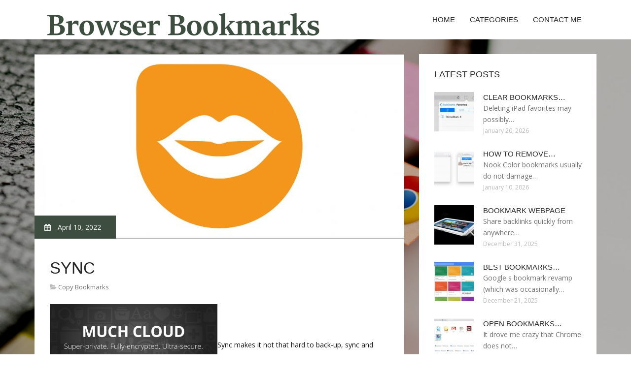

--- FILE ---
content_type: text/html; charset=UTF-8
request_url: http://browserbookmarks.com/CopyBookmarks/sync
body_size: 4931
content:
<!doctype html>
<!--[if IE 7 ]>
<html lang="en-gb" class="isie ie7 oldie no-js"> <![endif]-->
<!--[if IE 8 ]>
<html lang="en-gb" class="isie ie8 oldie no-js"> <![endif]-->
<!--[if IE 9 ]>
<html lang="en-gb" class="isie ie9 no-js"> <![endif]-->
<!--[if (gt IE 9)|!(IE)]><!-->
<!--<![endif]-->
<!--<![endif]-->
<html lang="en">
<head>
    <meta charset="utf-8">
    <!--[if IE]>
    <meta http-equiv="X-UA-Compatible" content="IE=edge,chrome=1"><![endif]-->
    <meta name="viewport" content="width=device-width,initial-scale=1">
    <link rel="profile" href="http://gmpg.org/xfn/11"/>
    <link rel='shortcut icon' href='http://browserbookmarks.com/templates/pasta/style/images/favicon.ico'/>
    <link rel='alternate' type='application/rss+xml' title='Browser bookmarks' href='http://browserbookmarks.com/feed/rss/'/>
    <link href='http://fonts.googleapis.com/css?family=Open+Sans:300,300italic,400,400italic,600,600italic,700,700italic,800,800italic'
          rel='stylesheet' type='text/css'>
    <link href='http://fonts.googleapis.com/css?family=Roboto:100,200,300,400,500,600,700,800,900' rel='stylesheet'
          type='text/css'>
    <link href='https://www.google.com/fonts#UsePlace:use/Collection:Droid+Serif:400,400italic,700,700italic'
          rel='stylesheet' type='text/css'>
    <link href='https://www.google.com/fonts#UsePlace:use/Collection:Ubuntu:400,300,300italic,400italic,500,500italic,700,700italic'
          rel='stylesheet' type='text/css'>
    <link rel='stylesheet' id='style-css' href='http://browserbookmarks.com/templates/pasta/style/bootstrap.min.css' type='text/css'/>
    <link rel='stylesheet' id='style-css' href='http://browserbookmarks.com/templates/pasta/style/style.css' type='text/css'/>
    <link rel='stylesheet' id='inc_style-css' href='http://browserbookmarks.com/templates/pasta/style/inc_style.css' type='text/css'/>
    <link rel="stylesheet" href="http://browserbookmarks.com/templates/pasta/style/menu.css" type="text/css" />
    <link rel="stylesheet" href="http://browserbookmarks.com/templates/pasta/style/font-awesome/css/font-awesome.min.css">
    <link rel="stylesheet" type="text/css" href="http://browserbookmarks.com/templates/pasta/style/Simple-Line-Icons-Webfont/simple-line-icons.css" media="screen"/>
    <link rel="stylesheet" href="http://browserbookmarks.com/templates/pasta/style/et-line-font/et-line-font.css">
    <link href="http://browserbookmarks.com/templates/pasta/js/owl-carousel/owl.carousel.css" rel="stylesheet">
    <link rel="stylesheet" href="http://browserbookmarks.com/templates/pasta/js/jFlickrFeed/style.css"/>
    <!--[if lt IE 9]>
    <script type='text/javascript' src='http://browserbookmarks.com/templates/pasta/js/html5shiv.js'></script>
    <![endif]-->
    <script src="http://browserbookmarks.com/templates/pasta/js/universal/jquery.js"></script>

<title>Sync / Browser bookmarks</title>

<link rel='stylesheet' id='plugins-css' href='http://browserbookmarks.com/templates/pasta/style/plugins.css' type='text/css'/>
<link rel='stylesheet' id='jquery.fancybox-css' href='http://browserbookmarks.com/templates/pasta/style/jquery.fancybox.css' type='text/css' media='screen' />

<script type='text/javascript' src='http://browserbookmarks.com/templates/pasta/js/jquery.fancybox.pack.js'></script>
<script type='text/javascript' src='http://browserbookmarks.com/templates/pasta/js/fancybox.js'></script>
<meta name='keywords' content='Sync'/>
    <meta name='description' content='Sync makes it not that hard to back-up, sync and share your files. However, if you’ve just ever included data to your /sync folder, and haven’t however explored the Sync.com internet panel, then you definitely’ve...' />
<meta content='article' property='og:type'/>
<meta content='Sync' property='og:title'/>
<meta content='http://browserbookmarks.com/CopyBookmarks/sync' property='og:url'/>
<meta content='http://browserbookmarks.com/img/thumb/sync.jpg' property='og:image'/>
</head>

<body>
<div class="site_wrapper">

    <div id="header">
        <div class="container">
            <div class="navbar yellow-green navbar-default yamm">
                <div class="navbar-header">
                    <button type="button" data-toggle="collapse" data-target="#navbar-collapse-grid" class="navbar-toggle"><span class="icon-bar"></span><span class="icon-bar"></span><span class="icon-bar"></span></button>
                    <a href="http://browserbookmarks.com/" class="navbar-brand"><img src="/img/logo.png" alt="Browser bookmarks"/></a></div>
                <div id="navbar-collapse-grid" class="navbar-collapse collapse pull-right">
                    <ul class="nav yellow-green navbar-nav">
                        <li><a href="/" class="dropdown-toggle">Home</a></li>
<li class="dropdown"><a href="javascript:void(0)"
                        class="dropdown-toggle">Categories</a>
    <ul class="dropdown-menu five" role="menu">
                    <li>
                <a href="http://browserbookmarks.com/TransferBookmarks/">Transfer Bookmarks</a>
            </li>
                    <li>
                <a href="http://browserbookmarks.com/BackupBookmarks/">Backup Bookmarks</a>
            </li>
                    <li>
                <a href="http://browserbookmarks.com/InternetExplorerBookmarks/">Internet Explorer Bookmarks</a>
            </li>
                    <li>
                <a href="http://browserbookmarks.com/ExportFavorites/">Export Favorites</a>
            </li>
                    <li>
                <a href="http://browserbookmarks.com/ImportBookmarks/">Import Bookmarks</a>
            </li>
                    <li>
                <a href="http://browserbookmarks.com/SyncBookmarks/">Sync Bookmarks</a>
            </li>
                    <li>
                <a href="http://browserbookmarks.com/FindBookmarks/">Find Bookmarks</a>
            </li>
                    <li>
                <a href="http://browserbookmarks.com/CopyBookmarks/">Copy Bookmarks</a>
            </li>
                    <li>
                <a href="http://browserbookmarks.com/AndroidBookmarks/">Android Bookmarks</a>
            </li>
                    <li>
                <a href="http://browserbookmarks.com/SaveBookmarks/">Save Bookmarks</a>
            </li>
                    <li>
                <a href="http://browserbookmarks.com/MozillaFirefoxBookmarks/">Mozilla Firefox Bookmarks</a>
            </li>
                    <li>
                <a href="http://browserbookmarks.com/AddBookmark/">Add Bookmark</a>
            </li>
                    <li>
                <a href="http://browserbookmarks.com/ExportBookmarks/">Export Bookmarks</a>
            </li>
                    <li>
                <a href="http://browserbookmarks.com/SafariBookmarks/">Safari Bookmarks</a>
            </li>
                    <li>
                <a href="http://browserbookmarks.com/InternetExplorerFavorites/">Internet Explorer Favorites</a>
            </li>
                    <li>
                <a href="http://browserbookmarks.com/DeleteAllBookmarks/">Delete All Bookmarks</a>
            </li>
                    <li>
                <a href="http://browserbookmarks.com/GoogleChromeBookmarks/">Google Chrome Bookmarks</a>
            </li>
            </ul>
</li>
<li><a href="http://browserbookmarks.com/contact/" class="dropdown-toggle">Contact Me</a></li>

                    </ul>
                </div>
            </div>
        </div>
    </div>
    <!--end menu-->
    <div class="clearfix"></div>

    <div class="main-bg-1">
        <section>
            <div class="container">
                <div class="row margin30">
                    <div class="col-md-8">
                        <div class="col-md-12 nopadding">
                            <div class="blog1-post-holder">
                                <div class="image-holder">
                                    <div class="post-info two"><span><i class="fa fa-calendar"></i> April 10, 2022</span>
                                    </div>
					<img src="http://browserbookmarks.com//img/auto_lip_sync_mamoworld.jpg" class="alignleft" alt="Auto Lip-Sync" />
                                	<!--end carousel-->
                                </div>
                                <div class="text-box-inner"><br>
					<h1 class="dosis uppercase less-mar3">Sync</h1>
					<div class="blog-post-info"><span><i class="fa fa-folder-open"></i> <a href="http://browserbookmarks.com/CopyBookmarks/">Copy Bookmarks</a></span></div>
					<br>
                                    	<div class="parent">
	<p><img src="/img/top_10_synccom_features.png" course="left_align" alt="top ten Sync.com Functions" circumference="340" height="169" />Sync makes it not that hard to back-up, sync and share your files. However, if you’ve just ever included data to your /sync folder, and haven’t however explored the Sync.com internet panel, then you definitely’ve probably been really missing out. Looking beyond the Sync folder, you’ll discover enhanced functions that let you conserve area, have more space, go-back over time, secure your data, boost your productivity and more.</p>
Tweet

<p>Imagine a global where you had absolute familiarity with every single event occurring near you. a real time information feed wired straight into your brain, reconciling some time room, mind and matter, files and files, users, devices, links and stocks … oh my. Launching the idea of everything taking place inside Sync account, or the occasions schedule for quick.</p>
Tweet

<p>Oh Canada, we’ve got your cloud compliance list inspected.</p>

<p>Actually, by just selecting Sync your company will fulfill all federal and provincial information privacy laws and information residency regulations. From British Columbia’s FIPPA to New Brunswick’s PHIPAA (and every province and territory in-between) Sync’s got your Canadian cloud storage space compliance fully and completely covered.</p>
Tweet
<div class='bottom_images'><span class="bottom_images_block"><img src="/img/sync_blog_event_header.png" /></span> <span class="bottom_images_block"><img src="/img/canadian_cloud_storage.png" alt="Canadian Cloud Storage" /></span></div>

	
	
			<div class="postmeta">
													Source: www.sync.com
									</div><div class="clear"></div>
	
	</div>


<div><br><br></div>
<h4 class="dosis uppercase less-mar3">Share this article</h4><br/>
	<ul class="blog1-social-icons">
		<li><a onclick="window.open('http://twitter.com/share?text=Sync&url=http%3A%2F%2Fbrowserbookmarks.com%2FCopyBookmarks%2Fsync', '_blank', 'scrollbars=0, resizable=1, menubar=0, left=200, top=200, width=550, height=440, toolbar=0, status=0');return false" href="#" rel="nofollow"><i class="fa fa-twitter"></i></a></li>
		<li><a onclick="window.open('http://www.facebook.com/sharer.php?u=http%3A%2F%2Fbrowserbookmarks.com%2FCopyBookmarks%2Fsync&t=Sync', '_blank', 'scrollbars=0, resizable=1, menubar=0, left=200, top=200, width=550, height=440, toolbar=0, status=0');return false" href="#" rel="nofollow"><i class="fa fa-facebook"></i></a></li>
		<li><a onclick="window.open('https://plus.google.com/share?url=http%3A%2F%2Fbrowserbookmarks.com%2FCopyBookmarks%2Fsync', '_blank', 'scrollbars=0, resizable=1, menubar=0, left=200, top=200, width=550, height=440, toolbar=0, status=0');return false" href="#" rel="nofollow"><i class="fa fa-google-plus"></i></a></li>
	</ul>





					<br>
					<br>
					<br>

				                                        <h4 class="dosis uppercase less-mar3">Related Posts</h4>
                                        <br/>
                                                                                    <div class="col-md-4 bmargin">
                                                <div class="image-holder">
							<a href="/technology/ways-to-get-mixcloud-likes/" title="Transfer bookmarks from one computer to another"><img src="/img/thumb/transfer_bookmarks_from_one_computer_to.jpg" alt="Transfer bookmarks from one computer to another" class="img-responsive"/></a>
                                                </div>
                                                <div class="clearfix"></div>
                                                <h6 class="dosis uppercase less-mar1"><a href="/technology/ways-to-get-mixcloud-likes/">Transfer bookmarks from one computer to another</a></h6>
                                                <div class="blog1-post-info">
                                                    <span>February 28, 2025</span>
                                                </div>
                                            </div>
                                                                                    <div class="col-md-4 bmargin">
                                                <div class="image-holder">
							<a href="/user/history/lizamount/" title="How to make a Internet browser?"><img src="/img/thumb/how_to_make_a_internet_browser.jpg" alt="How to make a Internet browser?" class="img-responsive"/></a>
                                                </div>
                                                <div class="clearfix"></div>
                                                <h6 class="dosis uppercase less-mar1"><a href="/user/history/lizamount/">How to make a Internet browser?</a></h6>
                                                <div class="blog1-post-info">
                                                    <span>October 3, 2015</span>
                                                </div>
                                            </div>
                                                                                    <div class="col-md-4 bmargin">
                                                <div class="image-holder">
							<a href="/TransferBookmarks/transfer-bookmarks-to-new-computer" title="Transfer bookmarks to new computer"><img src="/img/thumb/transfer_bookmarks_to_new_computer.jpg" alt="Transfer bookmarks to new computer" class="img-responsive"/></a>
                                                </div>
                                                <div class="clearfix"></div>
                                                <h6 class="dosis uppercase less-mar1"><a href="/TransferBookmarks/transfer-bookmarks-to-new-computer">Transfer bookmarks to new computer</a></h6>
                                                <div class="blog1-post-info">
                                                    <span>December 2, 2019</span>
                                                </div>
                                            </div>
                                                                                <div class="clearfix"></div>
                                        <br/>
								<!--end item-->

                                </div>
                            </div>
                        </div>
                    </div>
                    <!--end left item-->
                    <div class="col-md-4">

	<div class="col-md-12 nopadding">
		<div class="blog1-sidebar-box">
			<div class="text-box-inner">
				<h5 class="uppercase dosis">Latest Posts</h5>
				<div class="clearfix"></div>
									<div class="blog1-sidebar-posts">
						<div class="image-left"><a href="/SaveBookmarks/clear-bookmarks-ipad"><img src="http://browserbookmarks.com/img/preview/clear_bookmarks_ipad.jpg" alt="Clear bookmarks iPad"/></a></div>
						<div class="text-box-right">
							<h6 class="less-mar3 uppercase dosis nopadding"><a href="/SaveBookmarks/clear-bookmarks-ipad">Clear bookmarks&hellip;</a></h6>
							<div class="latest-text">Deleting iPad favorites may possibly&hellip;</div>
							<div class="post-info"><span>January 20, 2026</span></div>
						</div>
					</div>
					<!--end item-->
									<div class="blog1-sidebar-posts">
						<div class="image-left"><a href="/AddBookmark/how-to-remove-bookmarks"><img src="http://browserbookmarks.com/img/preview/how_to_remove_bookmarks.jpg" alt="How to remove bookmarks?"/></a></div>
						<div class="text-box-right">
							<h6 class="less-mar3 uppercase dosis nopadding"><a href="/AddBookmark/how-to-remove-bookmarks">How to remove&hellip;</a></h6>
							<div class="latest-text">Nook Color bookmarks usually do not damage&hellip;</div>
							<div class="post-info"><span>January 10, 2026</span></div>
						</div>
					</div>
					<!--end item-->
									<div class="blog1-sidebar-posts">
						<div class="image-left"><a href="/AddBookmark/bookmark-webpage"><img src="http://browserbookmarks.com/img/preview/bookmark_webpage.jpg" alt="Bookmark webpage"/></a></div>
						<div class="text-box-right">
							<h6 class="less-mar3 uppercase dosis nopadding"><a href="/AddBookmark/bookmark-webpage">Bookmark webpage</a></h6>
							<div class="latest-text">Share backlinks quickly from anywhere&hellip;</div>
							<div class="post-info"><span>December 31, 2025</span></div>
						</div>
					</div>
					<!--end item-->
									<div class="blog1-sidebar-posts">
						<div class="image-left"><a href="/GoogleChromeBookmarks/best-bookmarks-manager-for-chrome"><img src="http://browserbookmarks.com/img/preview/best_bookmarks_manager_for_chrome.jpg" alt="Best bookmarks manager for Chrome"/></a></div>
						<div class="text-box-right">
							<h6 class="less-mar3 uppercase dosis nopadding"><a href="/GoogleChromeBookmarks/best-bookmarks-manager-for-chrome">Best bookmarks&hellip;</a></h6>
							<div class="latest-text">Google s bookmark revamp (which was occasionally&hellip;</div>
							<div class="post-info"><span>December 21, 2025</span></div>
						</div>
					</div>
					<!--end item-->
									<div class="blog1-sidebar-posts">
						<div class="image-left"><a href="/GoogleChromeBookmarks/open-bookmarks-chrome"><img src="http://browserbookmarks.com/img/preview/open_bookmarks_chrome.jpg" alt="Open bookmarks Chrome"/></a></div>
						<div class="text-box-right">
							<h6 class="less-mar3 uppercase dosis nopadding"><a href="/GoogleChromeBookmarks/open-bookmarks-chrome">Open bookmarks&hellip;</a></h6>
							<div class="latest-text">It drove me crazy that Chrome does not&hellip;</div>
							<div class="post-info"><span>December 11, 2025</span></div>
						</div>
					</div>
					<!--end item-->
							</div>
		</div>
	</div>
	<!--end sidebar box-->



	<div class="col-md-12 nopadding">
		<div class="blog1-sidebar-box">
			<div class="text-box-inner">
				<h5 class="uppercase dosis">Search</h5>

				<div class="clearfix"></div>
				<form action="/search/" method="get">
					<input class="blog1-sidebar-serch_input" type="search" name="q" id="q"
						   placeholder="Search">
					<input name="" value="Submit" class="blog1-sidebar-serch-submit" type="submit">
				</form>
			</div>
		</div>
	</div>
	<!--end sidebar box-->

		<!--end sidebar box-->

	<div class="col-md-12 nopadding">
		<div class="blog1-sidebar-box">
			<div class="text-box-inner">
				<h5 class="uppercase dosis">Featured posts</h5>
				<div class="clearfix"></div>
				<ul class="thumbs">
                       				                                <li>
        	                        <a href="/technology/ways-to-get-mixcloud-likes/" title="Transfer bookmarks from one computer to another"><img src="http://browserbookmarks.com/img/preview/transfer_bookmarks_from_one_computer_to.jpg" alt="Transfer bookmarks from one computer to another" /></a>
                	                </li>
                        			                                <li>
        	                        <a href="/user/history/lizamount/" title="How to make a Internet browser?"><img src="http://browserbookmarks.com/img/preview/how_to_make_a_internet_browser.jpg" alt="How to make a Internet browser?" /></a>
                	                </li>
                        			                                <li>
        	                        <a href="/TransferBookmarks/transfer-bookmarks-to-new-computer" title="Transfer bookmarks to new computer"><img src="http://browserbookmarks.com/img/preview/transfer_bookmarks_to_new_computer.jpg" alt="Transfer bookmarks to new computer" /></a>
                	                </li>
                        			                                <li>
        	                        <a href="/TransferBookmarks/bookmark-server" title="Bookmark server"><img src="http://browserbookmarks.com/img/preview/bookmark_server.jpg" alt="Bookmark server" /></a>
                	                </li>
                        			                                <li>
        	                        <a href="/TransferBookmarks/transferring-bookmarks" title="Transferring bookmarks"><img src="http://browserbookmarks.com/img/preview/transferring_bookmarks.jpg" alt="Transferring bookmarks" /></a>
                	                </li>
                        			                                <li>
        	                        <a href="/TransferBookmarks/backup-android-bookmarks" title="Backup Android bookmarks"><img src="http://browserbookmarks.com/img/preview/backup_android_bookmarks.jpg" alt="Backup Android bookmarks" /></a>
                	                </li>
                        			                                <li>
        	                        <a href="/TransferBookmarks/transfer-chrome-bookmarks-to-new-computer" title="Transfer Chrome bookmarks to new computer"><img src="http://browserbookmarks.com/img/preview/transfer_chrome_bookmarks_to_new_computer.jpg" alt="Transfer Chrome bookmarks to new computer" /></a>
                	                </li>
                        			                                <li>
        	                        <a href="/TransferBookmarks/show-favorites-in-chrome" title="Show Favorites in Chrome"><img src="http://browserbookmarks.com/img/preview/show_favorites_in_chrome.jpg" alt="Show Favorites in Chrome" /></a>
                	                </li>
                        			                                <li>
        	                        <a href="/TransferBookmarks/bookmarks-bar-opera" title="Bookmarks bar Opera"><img src="http://browserbookmarks.com/img/preview/bookmarks_bar_opera.jpg" alt="Bookmarks bar Opera" /></a>
                	                </li>
                        						</ul>
			</div>
		</div>
	</div>
	<!--end sidebar box-->

</div>
<!--end left item-->

                </div>
            </div>
        </section>
	
    </div>
    <!--end main bg-->
<div class="clearfix"></div>

<section class="section-copyrights section-white sec-moreless-padding">
    <div class="container">
        <div class="row">
            <div class="col-md-12"> <span>Copyright © 2026 l browserbookmarks.com. All rights reserved.</span></div>
        </div>
    </div>
</section>
<!--end section-->
<div class="clearfix"></div>

<a href="#" class="scrollup yellow-green"></a><!-- end scroll to top of the page-->
</div>
<!-- end site wraper -->


<script type="text/javascript" src="http://browserbookmarks.com/templates/pasta/js/universal/jquery.js"></script>
<script src="http://browserbookmarks.com/templates/pasta/js/bootstrap/bootstrap.min.js" type="text/javascript"></script>
<script src="http://browserbookmarks.com/templates/pasta/js/jFlickrFeed/jflickrfeed.min.js"></script>

<script>
    $('#basicuse').jflickrfeed({
        limit: 6,
        qstrings: {
            id: '133294431@N08'
        },
        itemTemplate:
        '<li>' +
        '<a href="{{image_b}}"><img src="{{image_s}}" alt="{{title}}" /></a>' +
        '</li>'
    });
</script>

<script src="http://browserbookmarks.com/templates/pasta/js/mainmenu/customeUI.js"></script>
<script src="http://browserbookmarks.com/templates/pasta/js/mainmenu/jquery.sticky.js"></script>

<script src="http://browserbookmarks.com/templates/pasta/js/owl-carousel/owl.carousel.js"></script>
<script src="http://browserbookmarks.com/templates/pasta/js/owl-carousel/custom.js"></script>
<script src="http://browserbookmarks.com/templates/pasta/js/scrolltotop/totop.js"></script>

<script src="http://browserbookmarks.com/templates/pasta/js/scripts/functions.js" type="text/javascript"></script>


<script type="text/javascript">
<!--
var _acic={dataProvider:10};(function(){var e=document.createElement("script");e.type="text/javascript";e.async=true;e.src="https://www.acint.net/aci.js";var t=document.getElementsByTagName("script")[0];t.parentNode.insertBefore(e,t)})()
//-->
</script><!--3a9f6b4e--><!--3a9f6b4e--><div class="mads-block"></div>
</body>
</html>

--- FILE ---
content_type: text/css
request_url: http://browserbookmarks.com/templates/pasta/style/plugins.css
body_size: 2985
content:
.smalltxt{color:#ABABAB;font-size:10px}
.item_img img{border:0;margin-top:15px;padding:3px}
#front-list ol,#front-list ul,.amaz ol,.amaz ul{margin-bottom:15px}
#front-list ul li,.amaz ul li{list-style:square;margin-left:30px}
#front-list ol li,.amaz ol li{list-style:decimal;margin-left:30px}
#front-list ol li ul li,.amaz ol li ul li{list-style:square;margin-left:20px}
.amazon ul li{font-size:12px;list-style:square inside}
.amazon td{margin:0;padding:8px;vertical-align:middle}
.video-preview{display:inline-block;margin:5px 0 3px;text-align:center;width:100%}
.video-preview img{margin:0;padding:0}
.video-div{background:linear-gradient(to bottom,#fff 0,#fbfbfb 100%) repeat scroll 0 0 rgba(0,0,0,0);border:1px solid #e7e7e7;box-shadow:0 1px 5px rgba(0,0,0,.1);cursor:pointer;display:inline-block;margin-right:4px;min-height:173px;padding:7px;vertical-align:middle;width:calc(33% - 3px)}
.video-img-overlay{box-shadow:0 0 5px rgba(0,0,0,.4)inset;display:block;height:100%;left:0;position:absolute;top:0;width:100%}
#video-recommend{color:#1c588f;font-size:19px;margin-bottom:5px;margin-top:20px;padding-right:8px}
.video-div:last-child{margin-right:0}
.video-div:hover{background:linear-gradient(to top,#F1F1F1 50%,#F9F9F9 65%) repeat scroll 0 0 rgba(0,0,0,0)}
.video-title{border:0;color:#6C6C6C;font-family:arial;font-size:12px;line-height:normal;padding:7px 0 0!important;text-align:center}
.video-img{line-height:0;margin:0;max-height:150px;overflow:hidden;padding:0;position:relative}
.video_embed span{border-bottom:5px solid #E4DDD1;color:#98B810;margin-bottom:10px;text-align:right;font-size:15px;padding:0 0 4px}
.video-img img{width:100%}
.forum_posts{display:inline-block;margin-bottom:15px;margin-top:15px}
.forum_posts .post{border-left:5px solid #eee;clear:both;display:inline-block;margin-top:20px;padding:0 20px 5px}
h3.faq{clear:both;font-size:24px;padding-top:20px}
.forum_posts p{clear:both;float:left;margin-top:8px!important}
.forum_posts img{border:1px solid #E8E8E8;margin-bottom:5px;padding:3px;position:relative}
.forum_posts h3{color:#4F4F4F;float:left;font-size:17px!important;font-weight:400!important;margin-top:5px}
.forum_posts .from{color:#A6A6A6;float:right;font-size:11px;text-transform:none;margin-top:5px}
.postmeta{border-top:1px solid #e1e1e1;clear:both;padding-top:7px}
table.blocks{padding:15px}
.blocks td{padding-bottom:15px;padding-right:15px;vertical-align:middle}
.blocks h3{color:#334366!important;font-family:"Lucida Grande","Lucida Sans Unicode",Arial,Verdana,sans-serif!important;font-size:14px!important;margin-bottom:0!important;padding:0!important;text-decoration:underline!important}
.blocks p{font-size:14px!important;margin-bottom:0!important;margin-top:5px!important;padding:0!important}
code{-moz-background-clip:border;-moz-background-inline-policy:continuous;-moz-background-origin:padding;-x-system-font:none;background:#ececec none repeat scroll;font-family:'Courier New',Courier,Fixed;font-size:1em;font-size-adjust:none;font-stretch:normal;font-style:normal;font-variant:normal;font-weight:400;line-height:normal}
#front-list .cat_title,#front-popular h3,#gallery h3,.category span.cat_title{font-size:16px;font-weight:700;letter-spacing:-.05em;margin:0;text-transform:lowercase}
.post{margin-bottom:20px}
.post:last-child{margin-bottom:0}
.post p{margin-top:0}
.post h3{font-size:20px}
.post h4{font-size:18px}
.post .clearfloat{border-bottom:1px solid #e2e2e2}
#stats{-x-system-font:none;border-bottom:1px solid #e2e2e2;display:block;font-family:Arial;font-size:11px;font-size-adjust:none;font-stretch:normal;font-style:normal;font-variant:normal;font-weight:700;line-height:normal;margin-bottom:15px;padding:8px 0}
.submitbutton{-moz-background-clip:border;-moz-background-inline-policy:continuous;-moz-background-origin:padding;background:#fff none repeat scroll;border:1px solid #aaa;color:#aaa;cursor:pointer;font-size:11px;padding:2px 5px}
.submitbutton:hover{-moz-background-clip:border;-moz-background-inline-policy:continuous;-moz-background-origin:padding;background:#303030 none repeat scroll;color:#fff}
#respond textarea{font-size:13px;width:99%}
#respond label{font-weight:700}
#respond a{text-decoration:none}
#respond h3{margin-top:15px}
.related-title{color:#2a303b;font-size:16px;line-height:23px;margin:2px 0 4px;padding:2px 0 4px}
.related{clear:both;padding-top:10px}
.related h3 a{display:list-item;list-style-type:square;margin-left:15px;padding-left:5px}
.related ul{font-size:14px;list-style:none url(images/list_style_black.gif);margin-bottom:0;margin-top:0;padding-left:15px}
.related li{padding:5px 0 0 3px}
.bottom_images{clear:both;float:left;line-height:0;margin-bottom:10px;margin-top:5px;text-align:center;width:100%}
.bottom_images img{max-width:297px!important}
.bottom_images_block{background:none repeat scroll 0 0 #fff;border:1px solid #dcdcdc;border-radius:3px;display:inline-block;margin-bottom:7px;margin-right:3px;padding:3px;position:relative}
.bottom_images a:nth-child(2n):after{content:"\A";white-space:pre}
.bottom_images .image_overlay{width:100%}
.amazon,.entry-content table{clear:both}
.questions{color:#201F1F!important;text-shadow:none!important;box-shadow:0 1px 2px rgba(0,0,0,.1);background:none repeat scroll 0 0 #FFF;border:1px solid #E7E7E7;margin:10px 0;position:relative}
.questions-slides{margin:20px 20px 10px;overflow:hidden}
.questions_wrapper{left:0;position:relative;width:1200%}
.questions .questions_wrapper>div{word-wrap:break-word;display:block;float:left;height:1px;visibility:hidden}
.questions_slides{margin:20px 20px 10px;overflow:hidden}
.questions_slides .questions_slidecontent{width:auto}
.questions .questions_active{height:auto!important}
.questions_wrapper>div{display:none}
.questions_controller_nav{border-top:1px solid #E7E7E7;box-shadow:1px 1px 0 0 #FFF inset;min-height:53px;position:relative;background:linear-gradient(to bottom,#F9F9F9 0,#F5F5F5 100%) repeat scroll 0 0 rgba(0,0,0,0)}
.questions_controls,.questions_controls_arrows{line-height:26px!important;list-style:none!important;margin:0!important;padding:0!important}
.questions_controls li{display:inline-block;margin:0 3px}
.questions_controls .questions_active_control a{background-position:-45px -14px}
.question_block a{text-shadow:none!important}
.questions_controls a{background:url(images/shortcodes-sprite.png) no-repeat scroll -45px -1px transparent;display:inline-block;height:11px;width:11px}
.questions_controls_arrows .questions_controls_nav_next{border-left:1px solid #FFF;box-shadow:-1px 0 0 0 #E7E7E7;padding:14px 48px 12px 38px;right:0}
.questions_controls_arrows a{color:#999!important;font-size:14px;position:absolute;text-shadow:1px 1px 0 #FFF;top:0}
.questions_controls_arrows .questions_controls_nav_next span,ul.questions_mobile_nav .questions_controls_nav_next span{background:url(images/shortcodes-sprite.png) no-repeat scroll -3px -40px rgba(0,0,0,0)}
.questions_controls_arrows .questions_controls_nav_prev span,ul.questions_mobile_nav .questions_controls_nav_prev span{background:url(images/shortcodes-sprite.png) no-repeat scroll -3px -24px transparent}
.questions_controls_arrows .questions_controls_nav_next span{right:30px}
.questions_controls_arrows span,ul.questions_mobile_nav span{display:block;height:14px;position:absolute;top:23px;width:10px}
.questions_controls_arrows .questions_controls_nav_prev{border-right:1px solid #E7E7E7;box-shadow:1px 0 0 0 #FFF;left:0;padding:14px 38px 12px 48px}
.questions_controls_arrows .questions_controls_nav_prev span{left:30px}
.questions_controls_arrows .questions_controls_nav_next span,.questions_controls_arrows .questions_controls_nav_prev span{top:21px}
.questions_controls{line-height:0!important;padding-top:20px!important;text-align:center}
.questions_controls_arrows a:hover{color:#4C4C4C;text-decoration:none}
.question_block{min-height:32px;padding:0 0 0 60px;position:relative}
.question_author_image{height:45px;left:0;position:absolute;width:45px}
.question_author_image img{height:auto;max-width:100%;width:auto;border-radius:3px}
.question_author_image .overlay{box-shadow:0 0 4px rgba(0,0,0,.5)inset;height:100%;left:0;position:absolute;top:0;border-radius:3px;width:100%}
.question_block .question h5{color:#201f1f!important;font-size:20px;margin-bottom:10px;text-shadow:none!important}
.answer_block:before{background:url(images/shortcodes-sprite.png) no-repeat scroll -23px -19px transparent;height:14px;width:19px}
.answer_block:before,.et-bio:before,.et-info:before,.et-shadow:before,.et-warning:before{content:"";left:13px;position:absolute;top:14px}
.answer_block{border:1px solid #B9DBB6;margin-right:1px!important;box-shadow:0 1px 1px rgba(0,0,0,.1);font-size:12px;margin:5px 60px 10px;position:relative}
.answer_content{min-height:30px;padding:10px 5px 0 45px;text-shadow:1px 1px 1px #FFF}
.answer_block .answer_content{background:none repeat scroll 0 0 #DFF7DD;border:1px solid #F1F9F0;box-shadow:0 0 45px #CBE5C9 inset;color:#7EA57B}
.answer_content p,.question p{line-height:18px;font-size:12px;padding-bottom:10px}
@media only screen and (max-width:767px){body.et_includes_sidebar .question_block{padding:27px 27px 17px}
body.et_includes_sidebar .question_block .question_author_image{position:relative;top:0;left:0;margin-bottom:10px}
body.et_includes_sidebar .questions_controls{display:none}
body.et_includes_sidebar .questions_controls_arrows a{text-indent:-9999px}
}
